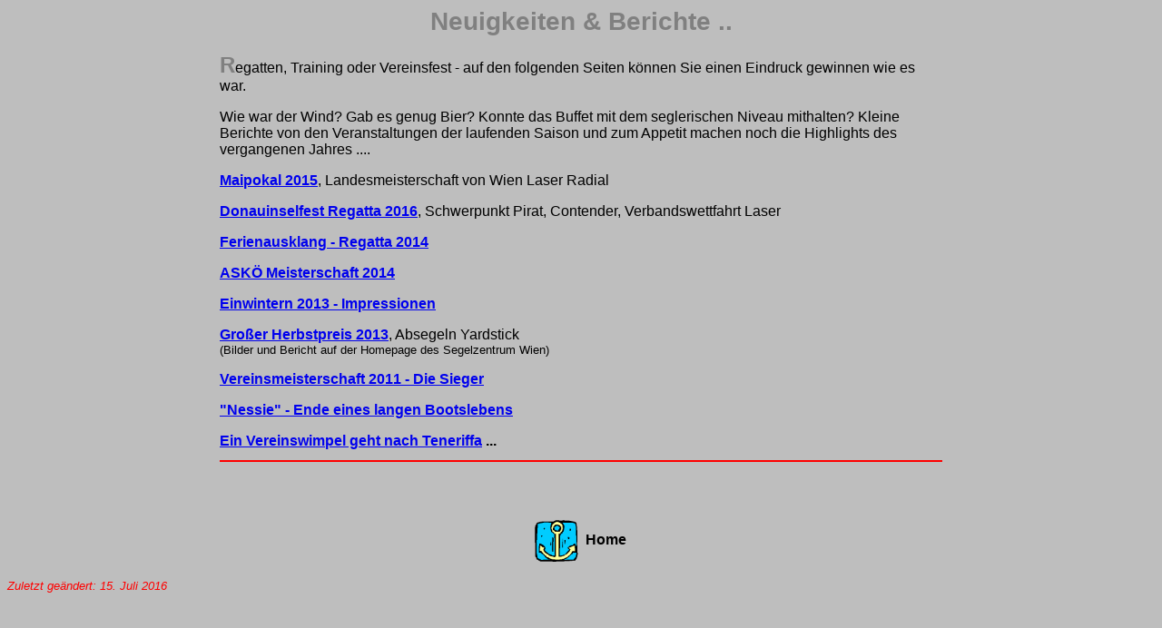

--- FILE ---
content_type: text/html
request_url: https://saf-wien.at/news/neuigkeiten.htm
body_size: 1262
content:
<html>

<head>
<meta name="GENERATOR" content="Microsoft FrontPage 5.0">
<title>Neuigkeiten</title>

<style>
<!--
span.text1
	{font-family:Arial;
	}
h1
	{margin-bottom:.0001pt;
	page-break-after:avoid;
	font-size:11.0pt;
	font-family:Arial;
	margin-left:0cm; margin-right:0cm; margin-top:0cm}
-->
</style>
<meta name="Microsoft Border" content="none">
</head>

<body stylesrc="../safmitgliedschaft.htm" background="file:///C:/Dokumente%20und%20Einstellungen/Systemadministrator/Eigene%20Dateien/Eigene%20Webs/segelzentrum-wien/saf/images/safbackground_1.jpg" bgcolor="#BEBEBE">

<p align="center"><big><big><font face="Arial" color="#808080"><strong><big>
Neuigkeiten &amp; Berichte ..</big></strong></font></big></big></p>

<div align="center"><center>

<table border="0" width="800" cellspacing="0" style="border-collapse: collapse" bordercolor="#111111" cellpadding="2">
  <tr>
    <td width="100%" align="center">
    <p align="left"><font face="Arial"><b><font size="5" color="#808080">R</font></b>egatten, 
    Training oder Vereinsfest - auf den folgenden Seiten k�nnen Sie einen 
    Eindruck gewinnen wie es war.</font></p>
    <p align="left"><font face="Arial">Wie war der Wind? Gab es genug Bier? 
    Konnte das Buffet mit dem seglerischen Niveau mithalten? Kleine Berichte von 
    den Veranstaltungen der laufenden Saison und zum Appetit machen noch die 
    Highlights des vergangenen Jahres ....</font></p>
    <p align="left"><font face="Arial"><b><a href="news_1.htm">Maipokal 2015</a></b>, 
    Landesmeisterschaft von Wien Laser Radial</font></p>
    <p align="left"><font face="Arial"><b><a href="news_3.htm">Donauinselfest 
    Regatta 2016</a></b>, Schwerpunkt Pirat, Contender, Verbandswettfahrt Laser</font></p>
    <p align="left"><a href="news_2.htm"><b><font face="Arial">Ferienausklang - 
    Regatta 2014</font></b></a></p>
    <p align="left"><b><font face="Arial"><a href="news_4.htm">ASK� 
    Meisterschaft 2014</a></font></b></p>
    <p align="left"><font face="Arial"><b><a href="news_8.htm">Einwintern 2013 - 
    Impressionen</a></b></font></p>
    <p align="left"><font face="Arial">
    <a href="../../SZW/news/szwneuigkeiten.htm"><b>Gro�er Herbstpreis 2013</b></a>, Absegeln Yardstick<br>
    <font size="2">(Bilder und Bericht auf der Homepage des Segelzentrum Wien)</font></font></p>
    <p align="left"><font face="Arial"><b><a href="news_6.htm">
    Vereinsmeisterschaft 2011 - Die Sieger</a></b></font><p align="left"><b>
    <font face="Arial"><a href="news_5.htm">&quot;Nessie&quot; - Ende eines langen 
    Bootslebens</a></font></b><p align="left"><b><font face="Arial">
    <a href="news_7.htm">Ein Vereinswimpel geht nach Teneriffa</a> ...</font></b></td>
  </tr>
  <tr>
    <td width="700" align="center"><hr color="#FF0000">
    </td>
  </tr>
</table>
</center></div><div align="center"><center>

<table border="0" width="700" cellspacing="0" style="border-collapse: collapse" bordercolor="#111111" cellpadding="2">
  </table>
</center></div>

<p>&nbsp;</p>
<div align="center"><center>

<table border="0" width="110">
  <tr>
    <td width="54"><a href="../safhome.htm"><img src="images/homeanker.gif" width="50" height="47" alt="homeanker.gif (2595 Byte)"></a></td>
    <td width="47"><font face="Arial"><strong>Home</strong></font></td>
  </tr>
</table>
</center></div>

<p><font face="Arial" color="#FF0000"><em><small>Zuletzt ge�ndert: 
<!--webbot bot="Timestamp" S-Type="EDITED" S-Format="%d. %B %Y" startspan -->15. Juli 2016<!--webbot bot="Timestamp" i-checksum="27455" endspan --></small></em></font></p>
</body>
</html>
